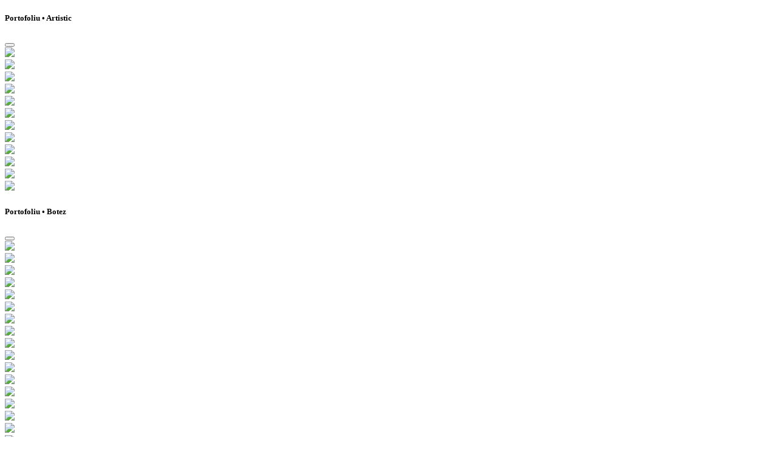

--- FILE ---
content_type: text/html; charset=UTF-8
request_url: https://www.blanaru.net/Clienti/Familia-Brinzan/Nunta-Bucuresti/Petrecerea/i-hLV3zsv/scripts/plugins.js
body_size: 7791
content:
<!DOCTYPE html>
<html lang="en">
    <head>
        <meta charset="UTF-8">
        <meta name="viewport" content="width=device-width, initial-scale=1, shrink-to-fit=no">

        <title>m.blanaru &#8226; photography</title>
        <meta name="description" content="" />
        <meta name="keywords" content="" />
	    <!-- HTTP Strict Transport Security (HSTS) -->
	    <meta http-equiv="Strict-Transport-Security" content="max-age=31536000; includeSubDomains; preload">
	    <!-- X-Content-Type-Options -->
	    <meta http-equiv="X-Content-Type-Options" content="nosniff">
	    <!-- X-Frame-Options -->
	    <meta http-equiv="X-Frame-Options" content="DENY">
	    <!-- X-XSS-Protection -->
	    <meta http-equiv="X-XSS-Protection" content="1; mode=block">
	    <!-- Ref Policy -->
	    <meta name="referrer" content="no-referrer">     
		 <!--  Fave Icon  -->
        <link rel="shortcut icon" href="img/favicon.ico">
        <!-- Google Fonts -->
		<link href="https://fonts.googleapis.com/css?family=Muli:400,600" rel="stylesheet">
		<link href="https://fonts.googleapis.com/css?family=Poppins:400,500,600,700" rel="stylesheet">
        <!--  CSS Plugins  -->
        <link rel="stylesheet" type="text/css" href="css/plugins.css">
        <!--  CSS Style  -->
        <link rel="stylesheet" href="css/style.css">
		
    </head>
    
    
    
    <body class="pilling-page">

        <!--  loader  -->
        <div id="overlayer">
            <span class="spinner-grow spinner-grow-lg loader" role="status" aria-hidden="true"></span>
        </div>

	   <!-- Include PHP pentru galerie -->
                   <div class="portfolio-single modal fade" id="portfolio-artistic" tabindex="" role="dialog" aria-labelledby="portfolioModalScrollable" aria-hidden="true">
                <div class="modal-dialog modal-dialog-scrollable" role="document">
                    <div class="modal-content bg-white">
                        <div class="modal-header">
                            <h5 class="modal-title" id="portfolioModalScrollable" style="text-transform: capitalize">Portofoliu &#8226; artistic</h5>
                            <button type="button" class="btn-close text-muted" data-bs-dismiss="modal"
                                    aria-label="Close"></button>
                        </div>
                        <div class="modal-body">
                            <div class="pt-4 pb-5">
                                <div class="container">
                                    <div class="row">
                                        <div class="col-12 col-md-10 offset-md-1">
                                            <div class="image-gallery">
                                                                                                    <div class="image-item">
                                                        <a href="#" class="js-open-modal" data-toggle="modal" data-target="#imageModal">
                                                            <img src="./portofoliu/artistic/IMG_0670.jpg"/>
                                                        </a>
                                                    </div>
                                                                                                        <div class="image-item">
                                                        <a href="#" class="js-open-modal" data-toggle="modal" data-target="#imageModal">
                                                            <img src="./portofoliu/artistic/IMG_0673.jpg"/>
                                                        </a>
                                                    </div>
                                                                                                        <div class="image-item">
                                                        <a href="#" class="js-open-modal" data-toggle="modal" data-target="#imageModal">
                                                            <img src="./portofoliu/artistic/IMG_0720.jpg"/>
                                                        </a>
                                                    </div>
                                                                                                        <div class="image-item">
                                                        <a href="#" class="js-open-modal" data-toggle="modal" data-target="#imageModal">
                                                            <img src="./portofoliu/artistic/IMG_0762.jpg"/>
                                                        </a>
                                                    </div>
                                                                                                        <div class="image-item">
                                                        <a href="#" class="js-open-modal" data-toggle="modal" data-target="#imageModal">
                                                            <img src="./portofoliu/artistic/IMG_3274.jpg"/>
                                                        </a>
                                                    </div>
                                                                                                        <div class="image-item">
                                                        <a href="#" class="js-open-modal" data-toggle="modal" data-target="#imageModal">
                                                            <img src="./portofoliu/artistic/IMG_4767.jpg"/>
                                                        </a>
                                                    </div>
                                                                                                        <div class="image-item">
                                                        <a href="#" class="js-open-modal" data-toggle="modal" data-target="#imageModal">
                                                            <img src="./portofoliu/artistic/IMG_8222.jpg"/>
                                                        </a>
                                                    </div>
                                                                                                        <div class="image-item">
                                                        <a href="#" class="js-open-modal" data-toggle="modal" data-target="#imageModal">
                                                            <img src="./portofoliu/artistic/_IH_2103.jpg"/>
                                                        </a>
                                                    </div>
                                                                                                        <div class="image-item">
                                                        <a href="#" class="js-open-modal" data-toggle="modal" data-target="#imageModal">
                                                            <img src="./portofoliu/artistic/_IH_8644.jpg"/>
                                                        </a>
                                                    </div>
                                                                                                        <div class="image-item">
                                                        <a href="#" class="js-open-modal" data-toggle="modal" data-target="#imageModal">
                                                            <img src="./portofoliu/artistic/_IH_9038.jpg"/>
                                                        </a>
                                                    </div>
                                                                                                        <div class="image-item">
                                                        <a href="#" class="js-open-modal" data-toggle="modal" data-target="#imageModal">
                                                            <img src="./portofoliu/artistic/_IH_9095.jpg"/>
                                                        </a>
                                                    </div>
                                                                                                        <div class="image-item">
                                                        <a href="#" class="js-open-modal" data-toggle="modal" data-target="#imageModal">
                                                            <img src="./portofoliu/artistic/artistic.jpg"/>
                                                        </a>
                                                    </div>
                                                                                                </div>
                                        </div>
                                    </div>
                                </div>
                            </div>
                        </div>
                    </div>
                </div>
            </div>
                        <div class="portfolio-single modal fade" id="portfolio-botez" tabindex="" role="dialog" aria-labelledby="portfolioModalScrollable" aria-hidden="true">
                <div class="modal-dialog modal-dialog-scrollable" role="document">
                    <div class="modal-content bg-white">
                        <div class="modal-header">
                            <h5 class="modal-title" id="portfolioModalScrollable" style="text-transform: capitalize">Portofoliu &#8226; botez</h5>
                            <button type="button" class="btn-close text-muted" data-bs-dismiss="modal"
                                    aria-label="Close"></button>
                        </div>
                        <div class="modal-body">
                            <div class="pt-4 pb-5">
                                <div class="container">
                                    <div class="row">
                                        <div class="col-12 col-md-10 offset-md-1">
                                            <div class="image-gallery">
                                                                                                    <div class="image-item">
                                                        <a href="#" class="js-open-modal" data-toggle="modal" data-target="#imageModal">
                                                            <img src="./portofoliu/botez/Ana_Olivia_008.jpg"/>
                                                        </a>
                                                    </div>
                                                                                                        <div class="image-item">
                                                        <a href="#" class="js-open-modal" data-toggle="modal" data-target="#imageModal">
                                                            <img src="./portofoliu/botez/Daria_Ioana_001.jpg"/>
                                                        </a>
                                                    </div>
                                                                                                        <div class="image-item">
                                                        <a href="#" class="js-open-modal" data-toggle="modal" data-target="#imageModal">
                                                            <img src="./portofoliu/botez/Eric_034.jpg"/>
                                                        </a>
                                                    </div>
                                                                                                        <div class="image-item">
                                                        <a href="#" class="js-open-modal" data-toggle="modal" data-target="#imageModal">
                                                            <img src="./portofoliu/botez/IMG_3169.jpg"/>
                                                        </a>
                                                    </div>
                                                                                                        <div class="image-item">
                                                        <a href="#" class="js-open-modal" data-toggle="modal" data-target="#imageModal">
                                                            <img src="./portofoliu/botez/IMG_3604-Exposure.jpg"/>
                                                        </a>
                                                    </div>
                                                                                                        <div class="image-item">
                                                        <a href="#" class="js-open-modal" data-toggle="modal" data-target="#imageModal">
                                                            <img src="./portofoliu/botez/IMG_8197.jpg"/>
                                                        </a>
                                                    </div>
                                                                                                        <div class="image-item">
                                                        <a href="#" class="js-open-modal" data-toggle="modal" data-target="#imageModal">
                                                            <img src="./portofoliu/botez/Ioana_046.jpg"/>
                                                        </a>
                                                    </div>
                                                                                                        <div class="image-item">
                                                        <a href="#" class="js-open-modal" data-toggle="modal" data-target="#imageModal">
                                                            <img src="./portofoliu/botez/Ioana_067.jpg"/>
                                                        </a>
                                                    </div>
                                                                                                        <div class="image-item">
                                                        <a href="#" class="js-open-modal" data-toggle="modal" data-target="#imageModal">
                                                            <img src="./portofoliu/botez/Ioana_100.jpg"/>
                                                        </a>
                                                    </div>
                                                                                                        <div class="image-item">
                                                        <a href="#" class="js-open-modal" data-toggle="modal" data-target="#imageModal">
                                                            <img src="./portofoliu/botez/Jasmina_032.jpg"/>
                                                        </a>
                                                    </div>
                                                                                                        <div class="image-item">
                                                        <a href="#" class="js-open-modal" data-toggle="modal" data-target="#imageModal">
                                                            <img src="./portofoliu/botez/Jasmina_092.jpg"/>
                                                        </a>
                                                    </div>
                                                                                                        <div class="image-item">
                                                        <a href="#" class="js-open-modal" data-toggle="modal" data-target="#imageModal">
                                                            <img src="./portofoliu/botez/Jasmina_093.jpg"/>
                                                        </a>
                                                    </div>
                                                                                                        <div class="image-item">
                                                        <a href="#" class="js-open-modal" data-toggle="modal" data-target="#imageModal">
                                                            <img src="./portofoliu/botez/Jasmina_163.jpg"/>
                                                        </a>
                                                    </div>
                                                                                                        <div class="image-item">
                                                        <a href="#" class="js-open-modal" data-toggle="modal" data-target="#imageModal">
                                                            <img src="./portofoliu/botez/Matei_Ariel_105.jpg"/>
                                                        </a>
                                                    </div>
                                                                                                        <div class="image-item">
                                                        <a href="#" class="js-open-modal" data-toggle="modal" data-target="#imageModal">
                                                            <img src="./portofoliu/botez/Mathias_016.jpg"/>
                                                        </a>
                                                    </div>
                                                                                                        <div class="image-item">
                                                        <a href="#" class="js-open-modal" data-toggle="modal" data-target="#imageModal">
                                                            <img src="./portofoliu/botez/Mathias_040.jpg"/>
                                                        </a>
                                                    </div>
                                                                                                        <div class="image-item">
                                                        <a href="#" class="js-open-modal" data-toggle="modal" data-target="#imageModal">
                                                            <img src="./portofoliu/botez/botez.jpg"/>
                                                        </a>
                                                    </div>
                                                                                                </div>
                                        </div>
                                    </div>
                                </div>
                            </div>
                        </div>
                    </div>
                </div>
            </div>
                        <div class="portfolio-single modal fade" id="portfolio-culinar" tabindex="" role="dialog" aria-labelledby="portfolioModalScrollable" aria-hidden="true">
                <div class="modal-dialog modal-dialog-scrollable" role="document">
                    <div class="modal-content bg-white">
                        <div class="modal-header">
                            <h5 class="modal-title" id="portfolioModalScrollable" style="text-transform: capitalize">Portofoliu &#8226; culinar</h5>
                            <button type="button" class="btn-close text-muted" data-bs-dismiss="modal"
                                    aria-label="Close"></button>
                        </div>
                        <div class="modal-body">
                            <div class="pt-4 pb-5">
                                <div class="container">
                                    <div class="row">
                                        <div class="col-12 col-md-10 offset-md-1">
                                            <div class="image-gallery">
                                                                                                    <div class="image-item">
                                                        <a href="#" class="js-open-modal" data-toggle="modal" data-target="#imageModal">
                                                            <img src="./portofoliu/culinar/Ana_Olivia_172.jpg"/>
                                                        </a>
                                                    </div>
                                                                                                        <div class="image-item">
                                                        <a href="#" class="js-open-modal" data-toggle="modal" data-target="#imageModal">
                                                            <img src="./portofoliu/culinar/Ana_Olivia_174.jpg"/>
                                                        </a>
                                                    </div>
                                                                                                        <div class="image-item">
                                                        <a href="#" class="js-open-modal" data-toggle="modal" data-target="#imageModal">
                                                            <img src="./portofoliu/culinar/Ana_Olivia_178.jpg"/>
                                                        </a>
                                                    </div>
                                                                                                        <div class="image-item">
                                                        <a href="#" class="js-open-modal" data-toggle="modal" data-target="#imageModal">
                                                            <img src="./portofoliu/culinar/IMG_0816.jpg"/>
                                                        </a>
                                                    </div>
                                                                                                        <div class="image-item">
                                                        <a href="#" class="js-open-modal" data-toggle="modal" data-target="#imageModal">
                                                            <img src="./portofoliu/culinar/IMG_1934.jpg"/>
                                                        </a>
                                                    </div>
                                                                                                        <div class="image-item">
                                                        <a href="#" class="js-open-modal" data-toggle="modal" data-target="#imageModal">
                                                            <img src="./portofoliu/culinar/IMG_4710.jpg"/>
                                                        </a>
                                                    </div>
                                                                                                        <div class="image-item">
                                                        <a href="#" class="js-open-modal" data-toggle="modal" data-target="#imageModal">
                                                            <img src="./portofoliu/culinar/_IH_0063.jpg"/>
                                                        </a>
                                                    </div>
                                                                                                        <div class="image-item">
                                                        <a href="#" class="js-open-modal" data-toggle="modal" data-target="#imageModal">
                                                            <img src="./portofoliu/culinar/_IH_4525.jpg"/>
                                                        </a>
                                                    </div>
                                                                                                        <div class="image-item">
                                                        <a href="#" class="js-open-modal" data-toggle="modal" data-target="#imageModal">
                                                            <img src="./portofoliu/culinar/_IH_4528.jpg"/>
                                                        </a>
                                                    </div>
                                                                                                        <div class="image-item">
                                                        <a href="#" class="js-open-modal" data-toggle="modal" data-target="#imageModal">
                                                            <img src="./portofoliu/culinar/_IH_4767.jpg"/>
                                                        </a>
                                                    </div>
                                                                                                        <div class="image-item">
                                                        <a href="#" class="js-open-modal" data-toggle="modal" data-target="#imageModal">
                                                            <img src="./portofoliu/culinar/culinar.jpg"/>
                                                        </a>
                                                    </div>
                                                                                                </div>
                                        </div>
                                    </div>
                                </div>
                            </div>
                        </div>
                    </div>
                </div>
            </div>
                        <div class="portfolio-single modal fade" id="portfolio-nunta" tabindex="" role="dialog" aria-labelledby="portfolioModalScrollable" aria-hidden="true">
                <div class="modal-dialog modal-dialog-scrollable" role="document">
                    <div class="modal-content bg-white">
                        <div class="modal-header">
                            <h5 class="modal-title" id="portfolioModalScrollable" style="text-transform: capitalize">Portofoliu &#8226; nunta</h5>
                            <button type="button" class="btn-close text-muted" data-bs-dismiss="modal"
                                    aria-label="Close"></button>
                        </div>
                        <div class="modal-body">
                            <div class="pt-4 pb-5">
                                <div class="container">
                                    <div class="row">
                                        <div class="col-12 col-md-10 offset-md-1">
                                            <div class="image-gallery">
                                                                                                    <div class="image-item">
                                                        <a href="#" class="js-open-modal" data-toggle="modal" data-target="#imageModal">
                                                            <img src="./portofoliu/nunta/0473.jpg"/>
                                                        </a>
                                                    </div>
                                                                                                        <div class="image-item">
                                                        <a href="#" class="js-open-modal" data-toggle="modal" data-target="#imageModal">
                                                            <img src="./portofoliu/nunta/A&A_391.jpg"/>
                                                        </a>
                                                    </div>
                                                                                                        <div class="image-item">
                                                        <a href="#" class="js-open-modal" data-toggle="modal" data-target="#imageModal">
                                                            <img src="./portofoliu/nunta/A&C_402.jpg"/>
                                                        </a>
                                                    </div>
                                                                                                        <div class="image-item">
                                                        <a href="#" class="js-open-modal" data-toggle="modal" data-target="#imageModal">
                                                            <img src="./portofoliu/nunta/CC_Eliza&Alex_152.jpg"/>
                                                        </a>
                                                    </div>
                                                                                                        <div class="image-item">
                                                        <a href="#" class="js-open-modal" data-toggle="modal" data-target="#imageModal">
                                                            <img src="./portofoliu/nunta/Cristina&Nicu_138.jpg"/>
                                                        </a>
                                                    </div>
                                                                                                        <div class="image-item">
                                                        <a href="#" class="js-open-modal" data-toggle="modal" data-target="#imageModal">
                                                            <img src="./portofoliu/nunta/Eliza&Alex_0151.jpg"/>
                                                        </a>
                                                    </div>
                                                                                                        <div class="image-item">
                                                        <a href="#" class="js-open-modal" data-toggle="modal" data-target="#imageModal">
                                                            <img src="./portofoliu/nunta/Eliza&Alex_0207.jpg"/>
                                                        </a>
                                                    </div>
                                                                                                        <div class="image-item">
                                                        <a href="#" class="js-open-modal" data-toggle="modal" data-target="#imageModal">
                                                            <img src="./portofoliu/nunta/Eliza&Alex_0517.jpg"/>
                                                        </a>
                                                    </div>
                                                                                                        <div class="image-item">
                                                        <a href="#" class="js-open-modal" data-toggle="modal" data-target="#imageModal">
                                                            <img src="./portofoliu/nunta/IMG_1889-Exposure.jpg"/>
                                                        </a>
                                                    </div>
                                                                                                        <div class="image-item">
                                                        <a href="#" class="js-open-modal" data-toggle="modal" data-target="#imageModal">
                                                            <img src="./portofoliu/nunta/IMG_2273.jpg"/>
                                                        </a>
                                                    </div>
                                                                                                        <div class="image-item">
                                                        <a href="#" class="js-open-modal" data-toggle="modal" data-target="#imageModal">
                                                            <img src="./portofoliu/nunta/IMG_2282-Exposure.jpg"/>
                                                        </a>
                                                    </div>
                                                                                                        <div class="image-item">
                                                        <a href="#" class="js-open-modal" data-toggle="modal" data-target="#imageModal">
                                                            <img src="./portofoliu/nunta/IMG_6997.jpg"/>
                                                        </a>
                                                    </div>
                                                                                                        <div class="image-item">
                                                        <a href="#" class="js-open-modal" data-toggle="modal" data-target="#imageModal">
                                                            <img src="./portofoliu/nunta/IMG_7332.jpg"/>
                                                        </a>
                                                    </div>
                                                                                                        <div class="image-item">
                                                        <a href="#" class="js-open-modal" data-toggle="modal" data-target="#imageModal">
                                                            <img src="./portofoliu/nunta/IMG_7498.jpg"/>
                                                        </a>
                                                    </div>
                                                                                                        <div class="image-item">
                                                        <a href="#" class="js-open-modal" data-toggle="modal" data-target="#imageModal">
                                                            <img src="./portofoliu/nunta/IMG_7534.jpg"/>
                                                        </a>
                                                    </div>
                                                                                                        <div class="image-item">
                                                        <a href="#" class="js-open-modal" data-toggle="modal" data-target="#imageModal">
                                                            <img src="./portofoliu/nunta/IMG_7581.jpg"/>
                                                        </a>
                                                    </div>
                                                                                                        <div class="image-item">
                                                        <a href="#" class="js-open-modal" data-toggle="modal" data-target="#imageModal">
                                                            <img src="./portofoliu/nunta/IMG_7742.jpg"/>
                                                        </a>
                                                    </div>
                                                                                                        <div class="image-item">
                                                        <a href="#" class="js-open-modal" data-toggle="modal" data-target="#imageModal">
                                                            <img src="./portofoliu/nunta/IMG_7909.jpg"/>
                                                        </a>
                                                    </div>
                                                                                                        <div class="image-item">
                                                        <a href="#" class="js-open-modal" data-toggle="modal" data-target="#imageModal">
                                                            <img src="./portofoliu/nunta/Radu&Ramona_0541 copy.jpg"/>
                                                        </a>
                                                    </div>
                                                                                                        <div class="image-item">
                                                        <a href="#" class="js-open-modal" data-toggle="modal" data-target="#imageModal">
                                                            <img src="./portofoliu/nunta/Raluca&Alex_227.jpg"/>
                                                        </a>
                                                    </div>
                                                                                                        <div class="image-item">
                                                        <a href="#" class="js-open-modal" data-toggle="modal" data-target="#imageModal">
                                                            <img src="./portofoliu/nunta/Raluca&Alex_251.jpg"/>
                                                        </a>
                                                    </div>
                                                                                                        <div class="image-item">
                                                        <a href="#" class="js-open-modal" data-toggle="modal" data-target="#imageModal">
                                                            <img src="./portofoliu/nunta/Raluca&Alex_264.jpg"/>
                                                        </a>
                                                    </div>
                                                                                                        <div class="image-item">
                                                        <a href="#" class="js-open-modal" data-toggle="modal" data-target="#imageModal">
                                                            <img src="./portofoliu/nunta/Raluca&Alex_302.jpg"/>
                                                        </a>
                                                    </div>
                                                                                                        <div class="image-item">
                                                        <a href="#" class="js-open-modal" data-toggle="modal" data-target="#imageModal">
                                                            <img src="./portofoliu/nunta/TTD_113.jpg"/>
                                                        </a>
                                                    </div>
                                                                                                        <div class="image-item">
                                                        <a href="#" class="js-open-modal" data-toggle="modal" data-target="#imageModal">
                                                            <img src="./portofoliu/nunta/TTD_144.jpg"/>
                                                        </a>
                                                    </div>
                                                                                                        <div class="image-item">
                                                        <a href="#" class="js-open-modal" data-toggle="modal" data-target="#imageModal">
                                                            <img src="./portofoliu/nunta/a&m_0127.jpg"/>
                                                        </a>
                                                    </div>
                                                                                                        <div class="image-item">
                                                        <a href="#" class="js-open-modal" data-toggle="modal" data-target="#imageModal">
                                                            <img src="./portofoliu/nunta/nunta.jpg"/>
                                                        </a>
                                                    </div>
                                                                                                </div>
                                        </div>
                                    </div>
                                </div>
                            </div>
                        </div>
                    </div>
                </div>
            </div>
                        <div class="portfolio-single modal fade" id="portfolio-portrete" tabindex="" role="dialog" aria-labelledby="portfolioModalScrollable" aria-hidden="true">
                <div class="modal-dialog modal-dialog-scrollable" role="document">
                    <div class="modal-content bg-white">
                        <div class="modal-header">
                            <h5 class="modal-title" id="portfolioModalScrollable" style="text-transform: capitalize">Portofoliu &#8226; portrete</h5>
                            <button type="button" class="btn-close text-muted" data-bs-dismiss="modal"
                                    aria-label="Close"></button>
                        </div>
                        <div class="modal-body">
                            <div class="pt-4 pb-5">
                                <div class="container">
                                    <div class="row">
                                        <div class="col-12 col-md-10 offset-md-1">
                                            <div class="image-gallery">
                                                                                                    <div class="image-item">
                                                        <a href="#" class="js-open-modal" data-toggle="modal" data-target="#imageModal">
                                                            <img src="./portofoliu/portrete/7 copy.jpg"/>
                                                        </a>
                                                    </div>
                                                                                                        <div class="image-item">
                                                        <a href="#" class="js-open-modal" data-toggle="modal" data-target="#imageModal">
                                                            <img src="./portofoliu/portrete/IMG_8524.jpg"/>
                                                        </a>
                                                    </div>
                                                                                                        <div class="image-item">
                                                        <a href="#" class="js-open-modal" data-toggle="modal" data-target="#imageModal">
                                                            <img src="./portofoliu/portrete/IMG_9318.jpg"/>
                                                        </a>
                                                    </div>
                                                                                                        <div class="image-item">
                                                        <a href="#" class="js-open-modal" data-toggle="modal" data-target="#imageModal">
                                                            <img src="./portofoliu/portrete/IMG_9968.jpg"/>
                                                        </a>
                                                    </div>
                                                                                                        <div class="image-item">
                                                        <a href="#" class="js-open-modal" data-toggle="modal" data-target="#imageModal">
                                                            <img src="./portofoliu/portrete/MIH_1007-Edit.jpg"/>
                                                        </a>
                                                    </div>
                                                                                                        <div class="image-item">
                                                        <a href="#" class="js-open-modal" data-toggle="modal" data-target="#imageModal">
                                                            <img src="./portofoliu/portrete/_IH_1768.jpg"/>
                                                        </a>
                                                    </div>
                                                                                                        <div class="image-item">
                                                        <a href="#" class="js-open-modal" data-toggle="modal" data-target="#imageModal">
                                                            <img src="./portofoliu/portrete/_IH_1921.jpg"/>
                                                        </a>
                                                    </div>
                                                                                                        <div class="image-item">
                                                        <a href="#" class="js-open-modal" data-toggle="modal" data-target="#imageModal">
                                                            <img src="./portofoliu/portrete/_IH_2091.jpg"/>
                                                        </a>
                                                    </div>
                                                                                                        <div class="image-item">
                                                        <a href="#" class="js-open-modal" data-toggle="modal" data-target="#imageModal">
                                                            <img src="./portofoliu/portrete/_IH_2665.jpg"/>
                                                        </a>
                                                    </div>
                                                                                                        <div class="image-item">
                                                        <a href="#" class="js-open-modal" data-toggle="modal" data-target="#imageModal">
                                                            <img src="./portofoliu/portrete/_IH_5585.jpg"/>
                                                        </a>
                                                    </div>
                                                                                                        <div class="image-item">
                                                        <a href="#" class="js-open-modal" data-toggle="modal" data-target="#imageModal">
                                                            <img src="./portofoliu/portrete/_IH_5633.jpg"/>
                                                        </a>
                                                    </div>
                                                                                                        <div class="image-item">
                                                        <a href="#" class="js-open-modal" data-toggle="modal" data-target="#imageModal">
                                                            <img src="./portofoliu/portrete/portrete.jpg"/>
                                                        </a>
                                                    </div>
                                                                                                </div>
                                        </div>
                                    </div>
                                </div>
                            </div>
                        </div>
                    </div>
                </div>
            </div>
            
<!-- Add this at the end of your page -->
<div class="modal fade" id="imageModal" tabindex="-1" role="dialog" aria-labelledby="imageModalLabel" aria-hidden="true">
    <div class="modal-dialog modal-dialog-centered" role="document">
        <div class="modal-content bg-white">
            <div class="modal-body">
            
            
                <img id="modalImage" class="img-fluid" src="" alt="Image">
                <div class="image-navigation">
                    <button id="prevBtn" class="btn btn-primary pill-button"><b><</b></button>
                    <button id="nextBtn" class="btn btn-primary pill-button"><b>></b></button>
                </div>
            </div>
        </div>
    </div>
</div>

<script>
    document.addEventListener('DOMContentLoaded', function () {
        const imageItems = document.querySelectorAll('.js-open-modal');
        const modalImage = document.getElementById('modalImage');
        const modal = $('#imageModal');
        let currentIndex = 0;

        // Function to update modal image
        function updateModalImage() {
            const imageSrc = imageItems[currentIndex].querySelector('img').getAttribute('src');
            modalImage.setAttribute('src', imageSrc);
        }

        // Event listener for opening modal
        imageItems.forEach(function (item, index) {
            item.addEventListener('click', function (e) {
                e.preventDefault();
                currentIndex = index;
                updateModalImage();
                modal.modal('show');
            });
        });

        // Event listener for next button
        document.getElementById('nextBtn').addEventListener('click', function () {
            currentIndex = (currentIndex + 1) % imageItems.length;
            updateModalImage();
        });

        // Event listener for previous button
        document.getElementById('prevBtn').addEventListener('click', function () {
            currentIndex = (currentIndex - 1 + imageItems.length) % imageItems.length;
            updateModalImage();
        });
    });
</script>

        <!--  Page Pilling  strat  -->
		 <div id="pagepiling" class="pagepiling">

             <!--   Header start -->
             <header>
                 <div class="logo-area">
					<a href="" class="logo">
                         <span style="font-variant: small-caps;" class="size-sm mb-0 fw-bold ps-3 text-dark text-start">m.<span class="base-color">blanaru</span></span>
                    </a>
                 </div>
                 <div class="header-info-area">
                     <a class="overlay-menu-toggler lni-menu size-md" href="javascript:void(0);"></a>
                     <!--   Meniu Overlay start    -->
                     <div class="overlay-menu bg-blue py-3 px-4 text-center center-item">
                         <!-- meniu overlay -->
                         <div class="overlay-menu-list">
                             <div class="container">
                                 <div class="row">
                                     <div class="col-lg-8 offset-lg-2 overlay-nav">
                                         <ul class="list-group text-start" id="myMenu">
                                             <li data-menuanchor="home" class="list-group-item"><a href="#home">Home</a></li>
											 <li data-menuanchor="portfolio" class="list-group-item"><a href="#portfolio">Portofoliu</a></li>                                             
                                             <li data-menuanchor="about" class="list-group-item"><a href="#about">Despre mine</a></li>
											 <li data-menuanchor="galerie-client" class="list-group-item"><a href="#galerie-client">Galerie Client</a></li>
                                            <li data-menuanchor="contact" class="list-group-item"><a href="#contact">Contact</a></li>
                                         </ul>
                                         <ul class="list-group contact-info text-start mb-0">
                                             <li class="list-group-item"><span>INFO Contact :</span></li>
                                             <li class="list-group-item"><span><i class="lni-map-marker"></i>&nbsp;Bucuresti</span></li>
                                             <li class="list-group-item"><span><i class="lni-envelope"></i><a href="#">mihai@blanaru.net</a></span></li>
                                             <li class="list-group-item"><span>Urmareste-ma si pe:</span></li>
                                             <li class="list-group-item">
                                                 <ul class="list-inline socails">
                                                  <li class="list-inline-item"><a href="https://www.facebook.com/blanaru.net/"><i class="lni-facebook-original "></i></a></li>
												  <li class="list-inline-item"><a href="https://www.instagram.com/blanaru.fotograf/"><i class="lni-instagram-filled "></i></a></li>
                                                </ul>
                                             </li>
                                         </ul>
                                     </div>
                                 </div>
                             </div>
                         </div>
                     </div>
                     <!--  Meniu Overlay end    -->
                 </div>
             </header>
             <!--   Header end   -->

            <!--    Home start    -->
            <section class="section pp-scrollable hero hero-01" id="home" data-navigation-color="#fff" data-navigation-tooltip="HOME" data-background-image="./img/background.jpg">
                <div class="display-table">
                    <div class="display-content">
                        <div class="container">

                            <div class="row justify-content-center">
                                <div class="col-lg-12">
                                    <div class="hero-content">
                                        <h1 class="text-dark mb-3">Sunt Mihai, </h1>
                                        <h4 class="text-dark text-capitalize mb-0"><span class="base-color">&#45;  </span> <span class="element" data-elements="Fotograf.,Visator.,Antreprenor."></span></h4>
                                        <p class="text-dark max-width-450 mx-0 my-4">&#34;You can&#39;t create a photo with just a camera. You bring into the photographic act all the images you&#39;ve seen, the books you&#39;ve read, the music you&#39;ve listened to and the people you&#39;ve met&#34;&nbsp;&nbsp;&nbsp;&#45;&nbsp;Ansel Adams</p>
                                        <div>
                                            <ul class="list-inline social-icon mt-2">
                                                  <li class="list-inline-item"><a href="https://www.facebook.com/blanaru.net/"><i class="lni-facebook-original text-dark"></i></a></li>
												  <li class="list-inline-item"><a href="https://www.instagram.com/blanaru.fotograf/"><i class="lni-instagram-filled text-dark"></i></a></li>

                                            </ul>
                                        </div>
                                    </div>
                                </div>
                            </div>
                        </div>
                    </div>
                </div>
            </section>
            <!--    Home End    -->



            <!--  Portfoliu Start  -->
            <section id="portfolio" class="section pp-scrollable portfolio" data-navigation-color="#fff" data-navigation-tooltip="PORTOFOLIU">
                <div class="display-table">
                    <div class="display-content">
                        <div class="container">
                        <div class="row">

                            <div class="col-lg-12">
                                <div class="text-start">
                                    <h2 class="text-dark">Portofoliu <span class="base-color">foto</span></h2>

                                </div>
                            </div>
                        </div>
                        
                        <div class="portfolio-items mt-4 row">
  


						
									   
										<div class="col-lg-4 portfolio-item my-3 artistic">
											<div class="portfolio-item-content rounded">
												<img src="./portofoliu/artistic/artistic.jpg" alt="image">
												<a data-bs-toggle="modal" data-bs-target="#portfolio-artistic" href="">
												<div class="img-overlay text-center">
												
													<div class="img-overlay-content">
														<h2 class="text-white mt-3 mb-0" style="text-transform: capitalize;filter: opacity(70%);margin-top:-1px !important;"> artistic </h2>
													</div>
												
												</div>
												 </a>
											</div>
										</div>
									  
									   
										<div class="col-lg-4 portfolio-item my-3 botez">
											<div class="portfolio-item-content rounded">
												<img src="./portofoliu/botez/botez.jpg" alt="image">
												<a data-bs-toggle="modal" data-bs-target="#portfolio-botez" href="">
												<div class="img-overlay text-center">
												
													<div class="img-overlay-content">
														<h2 class="text-white mt-3 mb-0" style="text-transform: capitalize;filter: opacity(70%);margin-top:-1px !important;"> botez </h2>
													</div>
												
												</div>
												 </a>
											</div>
										</div>
									  
									   
										<div class="col-lg-4 portfolio-item my-3 culinar">
											<div class="portfolio-item-content rounded">
												<img src="./portofoliu/culinar/culinar.jpg" alt="image">
												<a data-bs-toggle="modal" data-bs-target="#portfolio-culinar" href="">
												<div class="img-overlay text-center">
												
													<div class="img-overlay-content">
														<h2 class="text-white mt-3 mb-0" style="text-transform: capitalize;filter: opacity(70%);margin-top:-1px !important;"> culinar </h2>
													</div>
												
												</div>
												 </a>
											</div>
										</div>
									  
									   
										<div class="col-lg-4 portfolio-item my-3 nunta">
											<div class="portfolio-item-content rounded">
												<img src="./portofoliu/nunta/nunta.jpg" alt="image">
												<a data-bs-toggle="modal" data-bs-target="#portfolio-nunta" href="">
												<div class="img-overlay text-center">
												
													<div class="img-overlay-content">
														<h2 class="text-white mt-3 mb-0" style="text-transform: capitalize;filter: opacity(70%);margin-top:-1px !important;"> nunta </h2>
													</div>
												
												</div>
												 </a>
											</div>
										</div>
									  
									   
										<div class="col-lg-4 portfolio-item my-3 portrete">
											<div class="portfolio-item-content rounded">
												<img src="./portofoliu/portrete/portrete.jpg" alt="image">
												<a data-bs-toggle="modal" data-bs-target="#portfolio-portrete" href="">
												<div class="img-overlay text-center">
												
													<div class="img-overlay-content">
														<h2 class="text-white mt-3 mb-0" style="text-transform: capitalize;filter: opacity(70%);margin-top:-1px !important;"> portrete </h2>
													</div>
												
												</div>
												 </a>
											</div>
										</div>
									  						   
                           
                        </div>
                    </div>
                    </div>
                </div>
            </section>
            <!--   Portfoliu End   -->




            <!--   Despre start   -->
            <section id="about" class="section pp-scrollable about text-dark" data-navigation-color="#fff" data-navigation-tooltip="DESPRE MINE">
                <div class="display-table">
                    <div class="display-content">
                        <div class="container">
                        <div class="row">

                        </div>
                        <div class="row mt-4">
                            <div class="col-lg-6">
                                <img src="img/about.jpg" alt="/" class="rounded img-thumbnail w-100">
								<p> </p>
								<h5 class="text-dark mb-3">Ce imi place?</h5>
								<ul>
									<li>imi plac nucile, ceaiurile si patrunjelul, evident nu combinate</li>
									<li>filmele (dar nu cele din capul meu)</li>
								    <li>scurta sesiune de antrenament dimineata</li>
									<li>sa fiu atent la detalii</li>
									<li>bancurile si oamenii cu simtul umorului</li>
									<li>stilul minimalist, si nu ma refer la muzica</li>
									<li>animalele</li>
								</ul>
								<h5 class="text-dark mb-3">Ce nu imi place..</h5>
								<ul>
									<li>gadgeturi, prea multe </li>
									<li>mancarea prea sarata</li>
									<li>sa-mi calc camasile, dar carui barbat ii place asta?</li>
								</ul>
								</p>
                            </div>
                            <div class="col-lg-6 personal-item  mb-4 mb-lg-0">
                                <h2 class="text-dark mb-2">Despre <span class="base-color">mine</span></h2>
                                <h5 class="text-dark mb-3">..si cum a inceput totul</h5>
								<p class="text-dark">Eram pe atunci editor la o revista IT… da, stiu ca nu are nicio legatura cu fotografia, dar ce sa-I faci atunci cand esti lovit de pasiuni ascunse? Imi placea sa rasfoiesc orice revista imi trecea prin mana, si ma opream mai ales la imagini. le admiram cat de clare, luminate si cat de bine erau editate…</p>
								<p class="text-dark">Povestea mea fotografica incepuse cand un coleg mi-a dat un aparat foto compact, dar cu ceva optiuni de setari manuale. De atunci ma apucasem sa fac poze la orice misca, dar nu neaparat cu o idee in minte. Pe masura ce invatam cum sa compun si sa fac cadre mai bune, am descoperit limitarile aparatului.</p>
								<div class="row">
								<p class="text-dark">Pot spune ca adevaratul start in cariera mea de fotograf a fost in anul 2009, odata cu primul meu DSLR: un Canon 40D. Pana sa il cumpar am sacrificat multe iesiri in oras cu prietenii, dar cred ca a meritat.</p>
								<p class="text-dark">    Bineinteles au urmat apoi multe cursuri online despre fotografie, carti citite pana la ore tarzii in noapte, multe echipamente foto de eveniment si studio… pe scurt, eram dornic sa descopar orice legat de fotografie.</p>
								<p class="text-dark">Si nu mi-a trecut de atunci... In toti acesti ani am avut o multime de provocari fotografice. Am realizat ca poti sa creezi absolut orice, atata vreme cat o faci cu toata inima.</p>

                                </div>
                                
								</div>
                            </div>
                        </div>
                        <div class="text-center" style="margin-top: 30px;">
                             <p class="text-dark">Cam atat despre mine... dar sunt nerabdator sa va cunosc si pe voi!</p>
                             <a href="#contact" class="pill-button mt-3 mb-lg-0">Rezerva-ti data!</a>
                        </div>
                    </div>
                    </div>
                
            </section>
            <!--   Despre end    -->

 




            <!-- Zona Client start -->
            <section id="galerie-client" class="section pp-scrollable testimonial text-center" data-navigation-color="#fff" data-navigation-tooltip="GALERIE CLIENT">
                <div class="display-table">
                    <div class="display-content">
                        <div class="container">
                            <div class="row">

                                <div class="col-lg-12">
                                    <div class="text-start">
                                        <h2 class="text-dark">Galerie  <span class="base-color">client</span></h2>

                                    </div>
                                </div>
                            </div>
                            <div class="row mt-4">
                                <div class="col-12">



                                        <!-- Item 01 -->
                                        <div class="testimonial-item text-start">
                                            <form id="passwordForm" class="form mt-3">

		                                        <div class="col-lg-12 form-item">
		                                            <div class="input-group mb-3">
		                                                <input name="password" id="password" type="password" class="form-control" placeholder=" introdu codul" style="outline: none;">
		                                            </div>
		                                        </div>
		
		                                        <div class="col-sm-12 mt-1 text-start">
		                                            <button type="submit" class="pill-button mt-3">Genereaza link</button>
		                                           
		                                        </div>
                                			</form>
                                			<div id="notification"></div>
                                			
                                        </div>
                                       

                                        
                                    
                                </div>
                            </div>
                        </div>
                    </div>
                </div>
            </section>
            <!--  Zona Client end  -->

           

            <!--   Contact start   -->
            <section id="contact" class="section pp-scrollable contact" data-navigation-color="#fff" data-navigation-tooltip="CONTACT">
                <div class="display-table">
                    <div class="display-content">
                        <div class="container">
                        <div class="row">

                            <div class="col-lg-12">
                           
                                <div class="text-start">
                                <div class="head-algn">
                                    <h2 class="text-dark" style="text-align: center;">Totul incepe<span class="base-color">&nbsp;aici</span>.</h2>
								</div>
                                </div>
                            </div>
                         
                        </div>

						
                        <div class="row mt-5">
                            <div class="col-lg-6 text-start mobileFix">
                            
                                <div class="contact-form">                                                              
                                    
                               <img src="./img/light-logo.png" id="contact-logo">
                                    
                                    
                                <div style="text-align: center;margin-top: 25px;">
                                <ul class="list-inline social-icon mt-2">
                                <li class="list-inline-item">
                                <a href="https://www.facebook.com/blanaru.net/">
                                <i class="lni-facebook-original text-dark"><span class="contact-scl">/blanaru.net</span></i>
                                </a></li>
								
								<li class="list-inline-item">
								<a href="https://www.instagram.com/blanaru.fotograf/">
								<i class="lni-instagram-filled text-dark"><span class="contact-scl">/blanaru.fotograf</span></i>
								</a></li>

                               </ul>
                               </div>    
                                </div>
                                            
                            </div>
                            <div class="col-lg-6 text-start">
                                <h6 class="font-weight-semibold">Rezerva-ti data!</h6>
                                <form id="contactForm" class="form mt-3">
                                    <div class="row">
                                        <div class="col-lg-12 form-item">
                                            <div class="input-group mb-3">
                                                <input name="name" id="name" type="text" class="form-control" data-name-error=" Cum te numesti?" placeholder="Numele tau*" required >
                                            </div>
                                        </div>
                                        <div class="col-lg-12 form-item">
                                            <div class="input-group mb-3">
                                                <input name="email" id="email" type="email" class="form-control" data-email-error=" E nevoie de email" data-email-valid="Email-ul nu este valid" placeholder="Emailul tau*" required >
                                            </div>
                                        </div>
                                        <div class="col-12 form-item">
                                            <div class="input-group mb-3">
                                                <textarea name="comments" id="comments" rows="2" class="form-control h-auto" data-comment-error=" E musai si mesajul" placeholder="Mesajul tau..."></textarea>
                                            </div>
                                        </div>
                                        <div class="col-sm-12 mt-1 text-start">
                                            <button type="button" class="pill-button mt-3" id="submit-btn" onclick="sendEmail()">Trimite</button>
                                            <div id="message" class="toast text-white shadow-none border-0" role="alert" aria-live="assertive" aria-atomic="true" data-delay="4000" >
                                                <div class="toast-body d-inline-block"></div>
                                                
                                            </div>
                                        </div>
                                    </div>
                                </form>
                            </div>
                        </div>
                    </div>
                    </div>
                </div>
            </section>
            <!--   Contact end   -->



             <!--   Color Scheme  -->
             <a class="color-scheme text-white bg-base-color d-inline-block" href="javascript:void(0)"><i class="lni-night"></i></a>

        </div>
        <!--  Page Pilling  end -->


        <!--  JavaScripts  -->
        <script data-cfasync="false" src="scripts/email-decode.min.js"></script>

		
		
		
        <!--  JS Plugins  -->
        <script src="https://code.jquery.com/jquery-3.6.4.min.js"></script>
        <script src="scripts/plugins.js"></script>
        <!--  JS Custom  -->
        <script src="scripts/nill.js"></script>
        <script src="scripts/zonaClient.js"></script>
    </body>
</html>